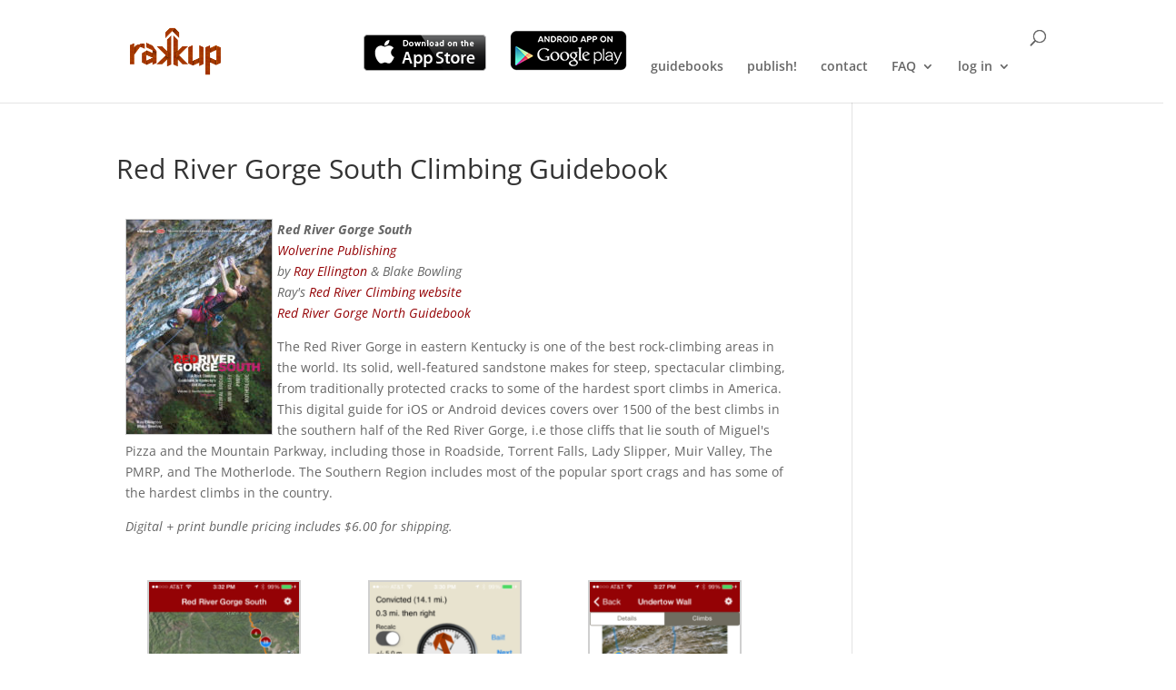

--- FILE ---
content_type: text/html; charset=UTF-8
request_url: https://rakkup.com/wp-admin/admin-ajax.php
body_size: -343
content:

	<p class="empty">
		Your shopping cart is empty<br />
		<a target="_parent" href="https://rakkup.com/guidebooks/" class="visitshop" title="Visit Shop">Visit the shop</a>
	</p>


--- FILE ---
content_type: text/css
request_url: https://rakkup.com/wp-content/themes/Divi-child/style.css?ver=4.27.1
body_size: 529
content:
/*/*
 Theme Name:   Divi Child
 Description:  Child theme for Elegant Themes Divi.  Activate only for custom rakkup homepage that provides full-width section for Slider Pro plug-in.
 Author:       Nick
 Template:     Divi
 Version:      2.0.1
 Tags:         slider
 Text Domain:  Divi-child
*/

@import url("../Divi/style.css");

/* =Theme customization starts here
-------------------------------------------------------------- */

.product_grid_item {
	min-width:160px;
}

.rakkup-darklink {
	color: #f98006;
}

.rakkupSkiDifficultyCell {
	font-size: 20px;
	text-align: center;
}

.rakkup-google-table-tr {
	background: white;
}

.rakkup-google-table-tr-odd {
	background: lightGrey;
}

.rakkupHoverTableRow {
	background: lightyellow;
}
.rakkupSelectedTableRow.rakkupHoverTableRow {
	background: sandybrown;
}

.rakkupSelectedTableRow {
	background: #e1bd83;
}

/*.productcol::after {*/
    /*content: "All purchases include 1 year of free updates. Updates will be available for an additional charge after that, depending on the extent of the updates. Rentals include updates during the term of the rental.";*/
/*}*/

.google-visualization-table {
	width: 100%;
}

#content-area table td.authoring_page_subarea {
	vertical-align: top;
	max-width: 1000px;
}

#content-area table td.authoring_field {
	max-width: 1000px;
}

#content-area table td.google-visualization-table-td {
	max-width: 1000px;
}

.authoringLink {
	text-decoration: underline;
	margin-right: 10px;
}
.author {
    display:none;
}

--- FILE ---
content_type: application/javascript
request_url: https://rakkup.com/wp-content/plugins/gold-cart/js/gold_cart.js?ver=746b933dc5927924a9c0af3dc9a71231
body_size: 1220
content:
/*globals ajax, WPSC_GoldCart*/
(function($){
	var searching = false,
		cache = {};
	
	function adjust_item_width() {
		var container_width = $('.product_grid_display').width(),
			dummy_item = $('.product_grid_item').eq(0),
			border, margin, padding, width;

		function toInt(s) {
			s = s || '';
			return + s.replace(/[^\d\.]/g, '');
		}

		if (dummy_item) {
			border = toInt(dummy_item.css('borderLeftWidth')) + toInt(dummy_item.css('borderRightWidth'));
			margin = toInt(dummy_item.css('marginLeft')) + toInt(dummy_item.css('marginRight'));
			padding = toInt(dummy_item.css('paddingLeft')) + toInt(dummy_item.css('paddingRight'));
			width = Math.floor(container_width / WPSC_GoldCart.itemsPerRow - border - margin - padding);

			$('.product_grid_item').css('width', width + 'px');
		}
	}
	
	function thickboxPreviewFix() {
		$('.thickbox.preview_link').each(function(){
			var t = $(this),
				r = t.attr('rel');
				t.siblings('.wpcart_gallery').find('.thickbox').attr('rel', r);
		});
	}
	
	$('.wpsc_live_search_embed').on('keyup', function(){
		var t = $(this),
			str = $.trim(t.val()),
			list = $('.' + WPSC_GoldCart.productListClass);
		
		function replaceItems(str) {
			list.html(cache[str]);

			if ( WPSC_GoldCart.displayMode == 'grid' ) {
				adjust_item_width();
			}
			
			if (WPSC_GoldCart.thickboxFix) {
				thickboxPreviewFix();
			}
		}
		
		function fetchItems() {
			searching = false;
			var data = {
					wpsc_gc_action : 'live_search_embed',
					product_search : str
				};
			$.query.SET('product_search', str);
			$('#wpsc-main-search .wpsc-products-view-mode').find('a').each(function(){
				var t = $(this),
					href = t.attr('href');
				
				t.attr('href', $.query.load(href).SET('product_search', str));
			});
			$('#wpsc-main-search select').each(function(){
				var t = $(this);
				if (t.val() !== '') {
					data[t.attr('name')] = t.val();
				}
			});
			
			$.get(
				location.href,
				data,
				function(response) {
					var results = $(response);
					cache[str] = results.find('.' + WPSC_GoldCart.productListClass).html();
					replaceItems(str);
				}
			);
		}
		
		// not so fast, touch typers!
		if (searching) {
			clearTimeout(searching);
			searching = false;
		}
		
		if (cache[str]) {
			replaceItems(str);
		} else {
			searching = setTimeout(fetchItems, 500);
		}
	});
	
	$('#wpsc-main-search select').on('change', function(){
		var t = $(this), qs;
		if (t.val() !== '') {
			location.search = $.query.SET(t.attr('name'), t.val());
		}
	});
	
	var widgetCache = {},
		widgetSearch = false;
	
	$('.wpsc_live_search').on('keyup', function(){
		var t = $(this),
			str = $.trim(t.val());
		
		function displayResults(str) {
			var e = t.parent().parent().find('.blind_down');
			if (str === '') {
				e.slideUp();
			} else {
				e.html(widgetCache[str]).slideDown(200);
			}
		}
			
		function widgetFetchItems() {
			$.post(
				location.href,
				{
					wpsc_live_search : 'true',
					wpsc_search_widget : 'true',
					product_search : str
				},
				function(response) {
					var results = $(response);
					widgetCache[str] = results;
					displayResults(str);
				}
			);
		}
		
		if (widgetSearch) {
			clearTimeout(widgetSearch);
			widgetSearch = false;
		}
		
		if (widgetCache[str] || str === '') {
			displayResults(str);
		} else {
			widgetSearch = setTimeout(widgetFetchItems, 500);
		}
	});
	
	jQuery(document).ready(function($){
		// detect whether the current theme is not compatible with the new live search embed feature
		// if not, revert to the good ol' drop down live search
		if ($('.' + WPSC_GoldCart.productListClass).length === 0){
			$('.wpsc_live_search_embed').removeClass('.wpsc_live_search_embed').addClass('.wpsc_live_search');
		}		

		if ( WPSC_GoldCart.displayMode == 'grid' ) {
			adjust_item_width();
		}
		
		if (WPSC_GoldCart.thickboxFix) {
			thickboxPreviewFix();
		}

		if( $.colorbox ) {
			$('.imagecol').each(function(){
				var t = $(this).find('.wpcart_gallery .thickbox');
				t.colorbox({
					maxWidth :'90%',
					maxHeight :'90%',
					returnFocus : false
				});
				
				$(this).children('.thickbox').click(function(e){
					var that = $(this);
					e.preventDefault();
					t.each(function(i,e){
						if ($(this).attr('href') == that.attr('href')) {
							$(this).click();
							return;
						}
					});
				});
			});
		}
	});
	
})(jQuery);

--- FILE ---
content_type: text/plain
request_url: https://www.google-analytics.com/j/collect?v=1&_v=j102&a=1266478123&t=pageview&_s=1&dl=https%3A%2F%2Frakkup.com%2Fguidebooks%2Fred-river-gorge-rock-climbing-pmrp-muir-valley%2F&ul=en-us%40posix&dt=Red%20River%20Gorge%20rock%20climbing%20guidebook%20(RRG%20South)&sr=1280x720&vp=1280x720&_u=IEBAAEABCAAAACAAI~&jid=666059530&gjid=2085346080&cid=871134537.1769902269&tid=UA-31810639-1&_gid=1833093465.1769902269&_r=1&_slc=1&z=241532681
body_size: -448
content:
2,cG-DLQYH48211